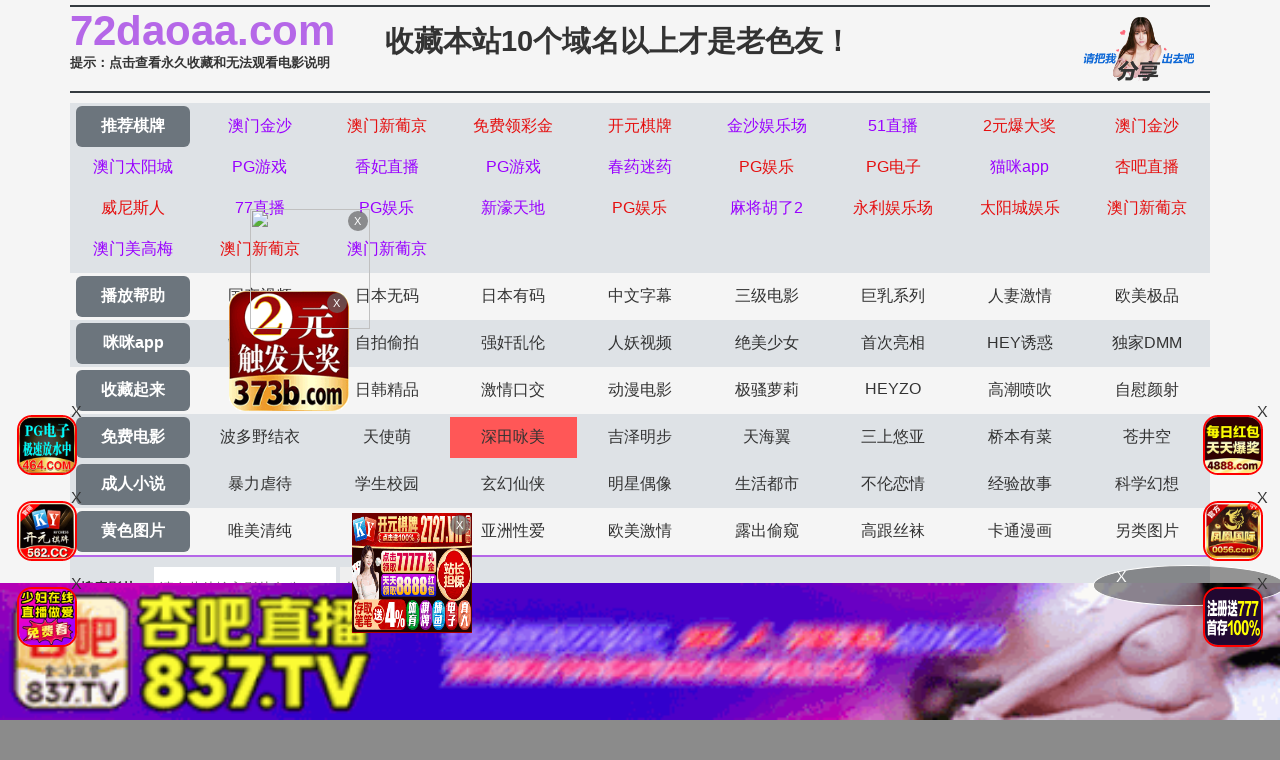

--- FILE ---
content_type: text/html
request_url: https://72daoaa.com/vodtypehtml/27.html
body_size: 5930
content:
<!DOCTYPE html>
<html>
<head>
<meta http-equiv="Content-Type" content="text/html; charset=utf-8" />
<script>document.title='深田咏美-第1页';</script>
<title>91国产视频-91中文字幕在线永久在线-91在线永久观看直播-91香蕉国产线观看免费永久-91在线国内在线播放地址-91国内精品永久免费在线-91最新在线国内在线播放-深田咏美-第1页</title>
<meta name="keywords" content="91国产视频-91中文字幕在线永久在线-91在线永久观看直播-91香蕉国产线观看免费永久-91在线国内在线播放地址-91国内精品永久免费在线-91最新在线国内在线播放-深田咏美-第1页" />
<meta name="description" content="91国产视频-91中文字幕在线永久在线-91在线永久观看直播-91香蕉国产线观看免费永久-91在线国内在线播放地址-91国内精品永久免费在线-91最新在线国内在线播放-深田咏美-第1页" />
<meta name="viewport" content="width=device-width,initial-scale=1,user-scalable=no,maximum-scale=1,minimum-scale=1,minimal-ui">
<link rel="stylesheet" href="//cdnjs.cloudflare.com/ajax/libs/twitter-bootstrap/4.3.1/css/bootstrap.min.css" />
<link rel="icon" type="image/x-icon" class="js-site-favicon" href="/favicon.ico">
<link rel="stylesheet" href="/template/assets1/css/css.min.css?v=_KnDqWHphg8r4ZKYp9kO-NSVtAF0-_Vaq5FxPICEiUg" />
<link rel="stylesheet" href="/template/assets1/css/style.css" />
<link rel="stylesheet" href="//cdnjs.cloudflare.com/ajax/libs/jquery-confirm/3.3.4/jquery-confirm.min.css">
<script src="/template/assets1/js/jquery-3.3.1.min.js"></script>
<script type="text/javascript" src="/template/assets1/js/ttjj.js"></script>
<link rel="stylesheet" href="/template/assets1/css/pagination.css"/>
<style>
.app_bottom_fixed{position:fixed;bottom:0;left:0;right:0;z-index:3;font-size:0;text-align:center;background:0 0}
.app_bottom_fixed img{width:100%;max-height:110px}
</style>  
</head>
<body>
    <div class="container pl-0 pr-0">
    <div class="topsite">
        <span>
            <strong class="newlink" id="sitename"><span id="logo"></span></strong>
      <div class="tips"><a href="/help/help.html" class="c_red" target="_blank">提示：点击查看永久收藏和无法观看电影说明</a></div>
        </span>
        <span class="center"><a href="/" target="_blank">收藏本站10个域名以上才是老色友！</a></span>
        <span class="share" onclick="configShare();"></span>
    </div>    
    <div id="menu">
      <ul class="color menub">
        </ul>
    	  <ul> 
            <li><a href="/help/index.html" class="now">播放帮助</a></li>
		  <li class='item '><a href='/vodtypehtml/25.html'>国产视频</a></li>  <li class='item '><a href='/vodtypehtml/20.html'>日本无码</a></li>  <li class='item '><a href='/vodtypehtml/9.html'>日本有码</a></li>  <li class='item '><a href='/vodtypehtml/2.html'>中文字幕</a></li>  <li class='item '><a href='/vodtypehtml/1.html'>三级电影</a></li>  <li class='item '><a href='/vodtypehtml/3.html'>巨乳系列</a></li>  <li class='item '><a href='/vodtypehtml/8.html'>人妻激情</a></li>  <li class='item '><a href='/vodtypehtml/18.html'>欧美极品</a></li>        </ul>
         <ul class="color">
            <li><a href="https://gaoak20.com" class="now">咪咪app</a></li>
		   <li class='item '><a href='/vodtypehtml/16.html'>制服诱惑</a></li>  <li class='item '><a href='/vodtypehtml/17.html'>自拍偷拍</a></li>  <li class='item '><a href='/vodtypehtml/14.html'>强奸乱伦</a></li>  <li class='item '><a href='/vodtypehtml/7.html'>人妖视频</a></li>  <li class='item '><a href='/vodtypehtml/13.html'>绝美少女</a></li>  <li class='item '><a href='/vodtypehtml/12.html'>首次亮相</a></li>  <li class='item '><a href='/vodtypehtml/5.html'>HEY诱惑</a></li>  <li class='item '><a href='/vodtypehtml/4.html'>独家DMM</a></li>        </ul>
        <ul>
		     <li><a href="https://42gaoaa.com" class="now">收藏起来</a></li>
		  <li class='item '><a href='/vodtypehtml/6.html'>网红主播</a></li>  <li class='item '><a href='/vodtypehtml/10.html'>日韩精品</a></li>  <li class='item '><a href='/vodtypehtml/11.html'>激情口交</a></li>  <li class='item '><a href='/vodtypehtml/15.html'>动漫电影</a></li>  <li class='item '><a href='/vodtypehtml/19.html'>极骚萝莉</a></li>  <li class='item '><a href='/vodtypehtml/21.html'>HEYZO</a></li>  <li class='item '><a href='/vodtypehtml/22.html'>高潮喷吹</a></li>  <li class='item '><a href='/vodtypehtml/23.html'>自慰颜射</a></li>        </ul>
        <ul class="color">
            <li><a href="/index.html" class="now">免费电影</a></li>
		   <li class='item '><a href='/vodtypehtml/24.html'>波多野结衣</a></li>  <li class='item '><a href='/vodtypehtml/26.html'>天使萌</a></li>  <li class='item active'><a href='/vodtypehtml/27.html'>深田咏美</a></li>  <li class='item '><a href='/vodtypehtml/47.html'>吉泽明步</a></li>  <li class='item '><a href='/vodtypehtml/46.html'>天海翼</a></li>  <li class='item '><a href='/vodtypehtml/45.html'>三上悠亚</a></li>  <li class='item '><a href='/vodtypehtml/48.html'>桥本有菜</a></li>  <li class='item '><a href='/vodtypehtml/49.html'>苍井空</a></li>        </ul>
       
       <ul class="color">
            <li><a href="/index.html" class="now">成人小说</a></li>
	 <li class='item '><a href='/arttypehtml/29.html'>暴力虐待</a></li> <li class='item '><a href='/arttypehtml/30.html'>学生校园</a></li> <li class='item '><a href='/arttypehtml/31.html'>玄幻仙侠</a></li> <li class='item '><a href='/arttypehtml/32.html'>明星偶像</a></li> <li class='item '><a href='/arttypehtml/33.html'>生活都市</a></li> <li class='item '><a href='/arttypehtml/34.html'>不伦恋情</a></li> <li class='item '><a href='/arttypehtml/35.html'>经验故事</a></li> <li class='item '><a href='/arttypehtml/36.html'>科学幻想</a></li>        </ul>
        <ul> 
            <li><a href="/index.html" class="now">黄色图片</a></li>
				  <li class='item '><a href='/arttypehtml/37.html'>唯美清纯</a></li> <li class='item '><a href='/arttypehtml/38.html'>网友自拍</a></li> <li class='item '><a href='/arttypehtml/39.html'>亚洲性爱</a></li> <li class='item '><a href='/arttypehtml/40.html'>欧美激情</a></li> <li class='item '><a href='/arttypehtml/41.html'>露出偷窥</a></li> <li class='item '><a href='/arttypehtml/42.html'>高跟丝袜</a></li> <li class='item '><a href='/arttypehtml/43.html'>卡通漫画</a></li> <li class='item '><a href='/arttypehtml/44.html'>另类图片</a></li>        </ul>
        <script src="/template/assets1/js/hend.js"></script>
    </div>
    	<div class="search">
     <form id="search" name="search" method="get" action="/search/-.html" onSubmit="return qrsearch();">
<strong>搜索影片：</strong>
                <input type="text" name="wd" class="search-input mac_wd" value="" placeholder="请在此处输入影片名称" />
                <input type="submit" id="searchbutton"  class="search-button mac_search" value="搜索影片" />
            </form>
</div>
    </div>
    <div class="container pl-0 pr-0">
        <div class="business"></div>
          <script src="/template/assets1/js/app.js"></script>
        <nav aria-label="breadcrumb">
    <ol class="breadcrumb mb-1">
  <li class="breadcrumb-item">您的位置</li>
        <li class="breadcrumb-item"><a href="/">首页</a></li>
        <li class="breadcrumb-item"><a href="/vodtypehtml/27.html">深田咏美</a></li>
    </ol>
</nav>
<div class="card mt-0">
    <div class="body videolist p-0">
    <div class="row clearfix">
      <script src="/template/assets1/js/fk.js"></script>
						 <div class="col-lg-3 col-md-4 col-sm-4 col-6 pl-1 pr-1">
                <div class="card mb-0">
                    <a href="/vodplayhtml/104475_1_1.html"  class="videoinfo">
                        <div class="image">
                             <img src="/static/images/loading.svg" data-original="https://fengmian.fhfhtutu.com/upload/vod/2023/11/3geokxdkpnh.jpg" alt="HND-645 文系女子がこっそり即ズボ誘惑囁き時短中出し 深田えいみ" class="zoomimg">
                        </div>
                        <div class="video-name">
                            <p class="text-muted mb-0 pb-0">HND-645 文系女子がこっそり即ズボ誘惑囁き時短中出し 深田えいみ</p>
                        </div>
                        <div class="img-tag">2025-02-26</div>
                    </a>
                </div>
            </div>
							 						 <div class="col-lg-3 col-md-4 col-sm-4 col-6 pl-1 pr-1">
                <div class="card mb-0">
                    <a href="/vodplayhtml/104486_1_1.html"  class="videoinfo">
                        <div class="image">
                             <img src="/static/images/loading.svg" data-original="https://fengmian.fhfhtutu.com/upload/vod/2023/12/gr4raobhlj4.jpg" alt="HND-656 彼女の妹に愛されすぎてこっそり子作り性活 深田えいみ" class="zoomimg">
                        </div>
                        <div class="video-name">
                            <p class="text-muted mb-0 pb-0">HND-656 彼女の妹に愛されすぎてこっそり子作り性活 深田えいみ</p>
                        </div>
                        <div class="img-tag">2025-02-26</div>
                    </a>
                </div>
            </div>
							 						 <div class="col-lg-3 col-md-4 col-sm-4 col-6 pl-1 pr-1">
                <div class="card mb-0">
                    <a href="/vodplayhtml/82062_1_1.html"  class="videoinfo">
                        <div class="image">
                             <img src="/static/images/loading.svg" data-original="https://fm.2025newpfh.top/20240714/ycdjtbP8/1.jpg" alt="ATID-384 幼馴染に男装がバレて、レイプの日々が始まった。 深田えいみ" class="zoomimg">
                        </div>
                        <div class="video-name">
                            <p class="text-muted mb-0 pb-0">ATID-384 幼馴染に男装がバレて、レイプの日々が始まった。 深田えいみ</p>
                        </div>
                        <div class="img-tag">2025-02-26</div>
                    </a>
                </div>
            </div>
							 						 <div class="col-lg-3 col-md-4 col-sm-4 col-6 pl-1 pr-1">
                <div class="card mb-0">
                    <a href="/vodplayhtml/46271_1_1.html"  class="videoinfo">
                        <div class="image">
                             <img src="/static/images/loading.svg" data-original="https://fm.2025newpfh.top/upload/vod/20240901-1/ec6b64bca25e612e01d8510bd6371b37.jpg" alt="MEYD-548 鍵を落とす人妻 深田えいみ" class="zoomimg">
                        </div>
                        <div class="video-name">
                            <p class="text-muted mb-0 pb-0">MEYD-548 鍵を落とす人妻 深田えいみ</p>
                        </div>
                        <div class="img-tag">2025-02-26</div>
                    </a>
                </div>
            </div>
							 						 <div class="col-lg-3 col-md-4 col-sm-4 col-6 pl-1 pr-1">
                <div class="card mb-0">
                    <a href="/vodplayhtml/46138_1_1.html"  class="videoinfo">
                        <div class="image">
                             <img src="/static/images/loading.svg" data-original="https://fm.2025newpfh.top/upload/vod/20240906-1/415adbe2126ac7485981eed74356bc07.jpg" alt="MIAA-171 催眠洗脳NTR 親友の彼女に催眠をかけてイチャラブ同棲ごっこをして孕ませまくった。 深田えいみ" class="zoomimg">
                        </div>
                        <div class="video-name">
                            <p class="text-muted mb-0 pb-0">MIAA-171 催眠洗脳NTR 親友の彼女に催眠をかけてイチャラブ同棲ごっこをして孕ませまくった。 深田えいみ</p>
                        </div>
                        <div class="img-tag">2025-02-26</div>
                    </a>
                </div>
            </div>
							 						 <div class="col-lg-3 col-md-4 col-sm-4 col-6 pl-1 pr-1">
                <div class="card mb-0">
                    <a href="/vodplayhtml/45379_1_1.html"  class="videoinfo">
                        <div class="image">
                             <img src="/static/images/loading.svg" data-original="https://fm.2025newpfh.top/upload/vod/20240917-1/79d4cc8bcccf8ca82d8063ee58ed79d0.jpg" alt="PRED-196 メスイキ体質にしてあげる 乳首もアナルもぜ～んぶ開発！！男潮吹きフルコース 深田えいみ" class="zoomimg">
                        </div>
                        <div class="video-name">
                            <p class="text-muted mb-0 pb-0">PRED-196 メスイキ体質にしてあげる 乳首もアナルもぜ～んぶ開発！！男潮吹きフルコース 深田えいみ</p>
                        </div>
                        <div class="img-tag">2025-02-26</div>
                    </a>
                </div>
            </div>
							 						 <div class="col-lg-3 col-md-4 col-sm-4 col-6 pl-1 pr-1">
                <div class="card mb-0">
                    <a href="/vodplayhtml/85869_1_1.html"  class="videoinfo">
                        <div class="image">
                             <img src="/static/images/loading.svg" data-original="https://d1.safemysql2888.top/papachangpian-img/5fb01ca8c1.jpg" alt="美人で照れ屋なボクの彼女がなんとも嬉しい宅コスレイヤーだった！？コスプレえいみのえちえちしちゃうぞ！！ 深田えいみ" class="zoomimg">
                        </div>
                        <div class="video-name">
                            <p class="text-muted mb-0 pb-0">美人で照れ屋なボクの彼女がなんとも嬉しい宅コスレイヤーだった！？コスプレえいみのえちえちしちゃうぞ！！ 深田えいみ</p>
                        </div>
                        <div class="img-tag">2025-02-26</div>
                    </a>
                </div>
            </div>
							 						 <div class="col-lg-3 col-md-4 col-sm-4 col-6 pl-1 pr-1">
                <div class="card mb-0">
                    <a href="/vodplayhtml/41400_1_1.html"  class="videoinfo">
                        <div class="image">
                             <img src="/static/images/loading.svg" data-original="https://d1.safemysql2888.top/upload/vod/20201230-1/1aaff3a4d9be61b20bff6a01da6689e0.jpg" alt="むっ~!つりスケベ文系女子のねっとり追い打ち中出しソープランド深田えいみ" class="zoomimg">
                        </div>
                        <div class="video-name">
                            <p class="text-muted mb-0 pb-0">むっ~!つりスケベ文系女子のねっとり追い打ち中出しソープランド深田えいみ</p>
                        </div>
                        <div class="img-tag">2025-02-26</div>
                    </a>
                </div>
            </div>
							 						 <div class="col-lg-3 col-md-4 col-sm-4 col-6 pl-1 pr-1">
                <div class="card mb-0">
                    <a href="/vodplayhtml/40082_1_1.html"  class="videoinfo">
                        <div class="image">
                             <img src="/static/images/loading.svg" data-original="https://d1.safemysql2888.top/upload/vod/20201230-1/00ac3b436baaacd3628a41d17a297043.jpg" alt="一!~面被憧憬的制服辣妹瞪眼一面…侵犯。深田咏美" class="zoomimg">
                        </div>
                        <div class="video-name">
                            <p class="text-muted mb-0 pb-0">一!~面被憧憬的制服辣妹瞪眼一面…侵犯。深田咏美</p>
                        </div>
                        <div class="img-tag">2025-02-26</div>
                    </a>
                </div>
            </div>
							 						 <div class="col-lg-3 col-md-4 col-sm-4 col-6 pl-1 pr-1">
                <div class="card mb-0">
                    <a href="/vodplayhtml/39910_1_1.html"  class="videoinfo">
                        <div class="image">
                             <img src="/static/images/loading.svg" data-original="https://d1.safemysql2888.top/upload/vod/20201230-1/02480fa792d4941c3da659588091f8a5.jpg" alt="CHIN!ASESSUB夫が四日间不在の间、生徒と梦中で中出ししまくった女教师深田えいみ" class="zoomimg">
                        </div>
                        <div class="video-name">
                            <p class="text-muted mb-0 pb-0">CHIN!ASESSUB夫が四日间不在の间、生徒と梦中で中出ししまくった女教师深田えいみ</p>
                        </div>
                        <div class="img-tag">2025-02-26</div>
                    </a>
                </div>
            </div>
							 						 <div class="col-lg-3 col-md-4 col-sm-4 col-6 pl-1 pr-1">
                <div class="card mb-0">
                    <a href="/vodplayhtml/39708_1_1.html"  class="videoinfo">
                        <div class="image">
                             <img src="/static/images/loading.svg" data-original="https://d1.safemysql2888.top/upload/vod/20201230-1/debdb452e5ae8d0cf30c33504a2a129a.jpg" alt="催●アプ^リで人気局アナを完堕ち洗脳凌●深田えいみ" class="zoomimg">
                        </div>
                        <div class="video-name">
                            <p class="text-muted mb-0 pb-0">催●アプ^リで人気局アナを完堕ち洗脳凌●深田えいみ</p>
                        </div>
                        <div class="img-tag">2025-02-26</div>
                    </a>
                </div>
            </div>
							 						 <div class="col-lg-3 col-md-4 col-sm-4 col-6 pl-1 pr-1">
                <div class="card mb-0">
                    <a href="/vodplayhtml/19588_1_1.html"  class="videoinfo">
                        <div class="image">
                             <img src="/static/images/loading.svg" data-original="https://d1.safemysql2888.top/upload/vod/20210315-1/5fcd7852f4699e71ec647244d51abc18.jpg" alt="妻の買うコンドームがワンサイズ大きい-。深田えいみ" class="zoomimg">
                        </div>
                        <div class="video-name">
                            <p class="text-muted mb-0 pb-0">妻の買うコンドームがワンサイズ大きい-。深田えいみ</p>
                        </div>
                        <div class="img-tag">2025-02-25</div>
                    </a>
                </div>
            </div>
							 						 <div class="col-lg-3 col-md-4 col-sm-4 col-6 pl-1 pr-1">
                <div class="card mb-0">
                    <a href="/vodplayhtml/867_1_1.html"  class="videoinfo">
                        <div class="image">
                             <img src="/static/images/loading.svg" data-original="https://d1.safemysql2888.top/upload/vod/20210923-1/7d875def5954577f7e87bb5bbf87c2e1.jpg" alt="深田えいみ GENEKI 総集編" class="zoomimg">
                        </div>
                        <div class="video-name">
                            <p class="text-muted mb-0 pb-0">深田えいみ GENEKI 総集編</p>
                        </div>
                        <div class="img-tag">2025-02-25</div>
                    </a>
                </div>
            </div>
							 						 <div class="col-lg-3 col-md-4 col-sm-4 col-6 pl-1 pr-1">
                <div class="card mb-0">
                    <a href="/vodplayhtml/71435_1_1.html"  class="videoinfo">
                        <div class="image">
                             <img src="/static/images/loading.svg" data-original="https://d1.safemysql2888.top/upload/vod/20210918-1/2d08cffabf975da13bae29fcc8ca083a.jpg" alt="嫌いな義父に夜●いされて… 深田えいみ" class="zoomimg">
                        </div>
                        <div class="video-name">
                            <p class="text-muted mb-0 pb-0">嫌いな義父に夜●いされて… 深田えいみ</p>
                        </div>
                        <div class="img-tag">2025-02-25</div>
                    </a>
                </div>
            </div>
							 						 <div class="col-lg-3 col-md-4 col-sm-4 col-6 pl-1 pr-1">
                <div class="card mb-0">
                    <a href="/vodplayhtml/8761_1_1.html"  class="videoinfo">
                        <div class="image">
                             <img src="/static/images/loading.svg" data-original="https://d1.safemysql2888.top/upload/vod/20210918-1/3f1c92e536b61fbb89a9108761c926aa.jpg" alt="記憶喪失で運ばれた見知らぬ女。婚約者だと騙して俺の玩具にした。 深田えいみ" class="zoomimg">
                        </div>
                        <div class="video-name">
                            <p class="text-muted mb-0 pb-0">記憶喪失で運ばれた見知らぬ女。婚約者だと騙して俺の玩具にした。 深田えいみ</p>
                        </div>
                        <div class="img-tag">2025-02-25</div>
                    </a>
                </div>
            </div>
							 						 <div class="col-lg-3 col-md-4 col-sm-4 col-6 pl-1 pr-1">
                <div class="card mb-0">
                    <a href="/vodplayhtml/77992_1_1.html"  class="videoinfo">
                        <div class="image">
                             <img src="/static/images/loading.svg" data-original="https://d1.safemysql2888.top/images/2022/07/26/kj23371.jpg" alt="深田えいみがガチ童貞くんのお宅に突撃！世界一エロい筆おろしテクニック濃厚初SEXドキュメント" class="zoomimg">
                        </div>
                        <div class="video-name">
                            <p class="text-muted mb-0 pb-0">深田えいみがガチ童貞くんのお宅に突撃！世界一エロい筆おろしテクニック濃厚初SEXドキュメント</p>
                        </div>
                        <div class="img-tag">2025-02-25</div>
                    </a>
                </div>
            </div>
							 						 <div class="col-lg-3 col-md-4 col-sm-4 col-6 pl-1 pr-1">
                <div class="card mb-0">
                    <a href="/vodplayhtml/87820_1_1.html"  class="videoinfo">
                        <div class="image">
                             <img src="/static/images/loading.svg" data-original="https://d1.safemysql2888.top/images/2023/08/11/siwa3419.jpg" alt="文系お姉さんにごめんなさい射精！中出しをするために何度も何度も謝り続けた僕。 深田えいみ" class="zoomimg">
                        </div>
                        <div class="video-name">
                            <p class="text-muted mb-0 pb-0">文系お姉さんにごめんなさい射精！中出しをするために何度も何度も謝り続けた僕。 深田えいみ</p>
                        </div>
                        <div class="img-tag">2025-02-25</div>
                    </a>
                </div>
            </div>
							 						 <div class="col-lg-3 col-md-4 col-sm-4 col-6 pl-1 pr-1">
                <div class="card mb-0">
                    <a href="/vodplayhtml/81147_1_1.html"  class="videoinfo">
                        <div class="image">
                             <img src="/static/images/loading.svg" data-original="https://d1.safemysql2888.top/images/2023/09/30/zwzm1738.jpg" alt="催●アプリで人気局アナを完堕ち洗脳凌● 深田えいみ" class="zoomimg">
                        </div>
                        <div class="video-name">
                            <p class="text-muted mb-0 pb-0">催●アプリで人気局アナを完堕ち洗脳凌● 深田えいみ</p>
                        </div>
                        <div class="img-tag">2025-02-25</div>
                    </a>
                </div>
            </div>
							 						 <div class="col-lg-3 col-md-4 col-sm-4 col-6 pl-1 pr-1">
                <div class="card mb-0">
                    <a href="/vodplayhtml/98035_1_1.html"  class="videoinfo">
                        <div class="image">
                             <img src="/static/images/loading.svg" data-original="https://d1.safemysql2888.top/images/2023/10/21/zwzm2023.jpg" alt="はじめて彼女ができたので幼なじみとSEXや中出しの練習をする事にした 深田えいみ" class="zoomimg">
                        </div>
                        <div class="video-name">
                            <p class="text-muted mb-0 pb-0">はじめて彼女ができたので幼なじみとSEXや中出しの練習をする事にした 深田えいみ</p>
                        </div>
                        <div class="img-tag">2025-02-25</div>
                    </a>
                </div>
            </div>
							 						 <div class="col-lg-3 col-md-4 col-sm-4 col-6 pl-1 pr-1">
                <div class="card mb-0">
                    <a href="/vodplayhtml/99025_1_1.html"  class="videoinfo">
                        <div class="image">
                             <img src="/static/images/loading.svg" data-original="https://d1.safemysql2888.top/images/2024/03/21/zwzm1104.jpg" alt="囮捜査官エイミ ―ヤリサー潜入中出し編― 深田えいみ" class="zoomimg">
                        </div>
                        <div class="video-name">
                            <p class="text-muted mb-0 pb-0">囮捜査官エイミ ―ヤリサー潜入中出し編― 深田えいみ</p>
                        </div>
                        <div class="img-tag">2025-02-25</div>
                    </a>
                </div>
            </div>
							 						 <div class="col-lg-3 col-md-4 col-sm-4 col-6 pl-1 pr-1">
                <div class="card mb-0">
                    <a href="/vodplayhtml/105699_1_1.html"  class="videoinfo">
                        <div class="image">
                             <img src="/static/images/loading.svg" data-original="http://la.lashayu.com/upload/vod/20190514-1/825d01a1164d9568473bfda7a0560a7c.jpg" alt="彼女交換～同級生カップル中出しイカセ合い学園性活～ 深田えいみ 黒崎みか" class="zoomimg">
                        </div>
                        <div class="video-name">
                            <p class="text-muted mb-0 pb-0">彼女交換～同級生カップル中出しイカセ合い学園性活～ 深田えいみ 黒崎みか</p>
                        </div>
                        <div class="img-tag">2025-02-24</div>
                    </a>
                </div>
            </div>
							 						 <div class="col-lg-3 col-md-4 col-sm-4 col-6 pl-1 pr-1">
                <div class="card mb-0">
                    <a href="/vodplayhtml/99926_1_1.html"  class="videoinfo">
                        <div class="image">
                             <img src="/static/images/loading.svg" data-original="http://la.lashayu.com/upload/vod/20190514-1/84f862afdea29f7336ae0c7109b43cc1.jpg" alt="誘惑◆歯科クリニック 深田えいみ" class="zoomimg">
                        </div>
                        <div class="video-name">
                            <p class="text-muted mb-0 pb-0">誘惑◆歯科クリニック 深田えいみ</p>
                        </div>
                        <div class="img-tag">2025-02-24</div>
                    </a>
                </div>
            </div>
							 						 <div class="col-lg-3 col-md-4 col-sm-4 col-6 pl-1 pr-1">
                <div class="card mb-0">
                    <a href="/vodplayhtml/105560_1_1.html"  class="videoinfo">
                        <div class="image">
                             <img src="/static/images/loading.svg" data-original="http://la.lashayu.com/upload/vod/20190517-1/5ce883d2bfaf3802bcb17f5017219096.jpg" alt="WANZ-850 深田えいみの凄テクを我慢できれば生★中出しSEX！" class="zoomimg">
                        </div>
                        <div class="video-name">
                            <p class="text-muted mb-0 pb-0">WANZ-850 深田えいみの凄テクを我慢できれば生★中出しSEX！</p>
                        </div>
                        <div class="img-tag">2025-02-24</div>
                    </a>
                </div>
            </div>
							 						 <div class="col-lg-3 col-md-4 col-sm-4 col-6 pl-1 pr-1">
                <div class="card mb-0">
                    <a href="/vodplayhtml/105408_1_1.html"  class="videoinfo">
                        <div class="image">
                             <img src="/static/images/loading.svg" data-original="http://la.lashayu.com/upload/vod/20190517-1/6821b05d4b69bcddee8a59fed8aa2e7d.jpg" alt="PRED-144 追撃フェラの達人が禁欲1ヶ月「20人全員、精子は絶対おクチと膣内にくださいね？」 深田えいみ" class="zoomimg">
                        </div>
                        <div class="video-name">
                            <p class="text-muted mb-0 pb-0">PRED-144 追撃フェラの達人が禁欲1ヶ月「20人全員、精子は絶対おクチと膣内にくださいね？」 深田えいみ</p>
                        </div>
                        <div class="img-tag">2025-02-24</div>
                    </a>
                </div>
            </div>
							 						 <div class="col-lg-3 col-md-4 col-sm-4 col-6 pl-1 pr-1">
                <div class="card mb-0">
                    <a href="/vodplayhtml/105411_1_1.html"  class="videoinfo">
                        <div class="image">
                             <img src="/static/images/loading.svg" data-original="http://la.lashayu.com/upload/vod/20190517-1/11ed1b88b9ff16e91c894923289b3e33.jpg" alt="PRTD-024 囮捜査官エイミ ―ヤリサー潜入中出し編― 深田えいみ" class="zoomimg">
                        </div>
                        <div class="video-name">
                            <p class="text-muted mb-0 pb-0">PRTD-024 囮捜査官エイミ ―ヤリサー潜入中出し編― 深田えいみ</p>
                        </div>
                        <div class="img-tag">2025-02-24</div>
                    </a>
                </div>
            </div>
							 						 <div class="col-lg-3 col-md-4 col-sm-4 col-6 pl-1 pr-1">
                <div class="card mb-0">
                    <a href="/vodplayhtml/105273_1_1.html"  class="videoinfo">
                        <div class="image">
                             <img src="/static/images/loading.svg" data-original="http://la.lashayu.com/upload/vod/20190517-1/d6002f4d1604fa546d11297d63fb6977.jpg" alt="KANE-010 拘束男をひたすらヌキまくる逆レ●プ痴女 強制射精スペシャル 深田えいみ" class="zoomimg">
                        </div>
                        <div class="video-name">
                            <p class="text-muted mb-0 pb-0">KANE-010 拘束男をひたすらヌキまくる逆レ●プ痴女 強制射精スペシャル 深田えいみ</p>
                        </div>
                        <div class="img-tag">2025-02-24</div>
                    </a>
                </div>
            </div>
							     </div>
</div>
</div>
	 <div class="box-page">
  <div class="pagination"><a href="/vodtypehtml/27.html">首页</a><a href="/vodtypehtml/27.html">上一页</a>
<select class="changePageOptions" name=select onchange="self.location.href=this.options[this.selectedIndex].value">
	    	    
	    <option value='/vodtypehtml/27.html'selected>第 1 页</option>
		    
	    <option value='/vodtypehtml/27_2.html'>第 2 页</option>
		    
	    <option value='/vodtypehtml/27_3.html'>第 3 页</option>
		    
	    <option value='/vodtypehtml/27_4.html'>第 4 页</option>
		    
	    <option value='/vodtypehtml/27_5.html'>第 5 页</option>
		    </select>
           <strong class="hidden-xs" href="1">1</strong>&nbsp;
          <a class="hidden-xs" href="/vodtypehtml/27_2.html">2</a>
      <a class="hidden-xs" href="/vodtypehtml/27_3.html">3</a>
      <a class="hidden-xs" href="/vodtypehtml/27_4.html">4</a>
      <a class="hidden-xs" href="/vodtypehtml/27_5.html">5</a>
      <a href="/vodtypehtml/27_2.html">下一页</a><a href="/vodtypehtml/27_5.html">尾页</a></div></div>
  
    </div>  
<footer class="bg-dark">
            <div class="text-center py-3 text-white">
             <div class="footer-nav"> <a href="/help/help.html" style="color: #e1dc11;"><span class="">提示：点击查看永久收藏和无法观看电影说明</span></a> &nbsp;|&nbsp;<a href="https://t.me/diqiuav" style="color: #e0615b;">广告合作TG:@diqiuav</a></div>	
                  © 2020 Copyright
     站點申明:我們立足於美利堅合眾國,對全球華人服務,受北美法律保護.版權所有,未經授權禁止復制或建立鏡像!
            </div>
 <div class="text-center py-3 text-white">
 <p><b style=" font: Arial, Helvetica, sans-serif"><font color="#CC0000">警告：未满18岁或被误导来到这里，请立即离开！</font></b></p><br/>
            </div>
        </footer>
<script src="//cdnjs.cloudflare.com/ajax/libs/twitter-bootstrap/4.3.1/js/bootstrap.min.js"></script>
<script src="//cdnjs.cloudflare.com/ajax/libs/jquery-confirm/3.3.4/jquery-confirm.min.js"></script>
<script type="text/javascript" src="/template/assets1/js/vue.js?v=JsbIugzISeiN-N1TEcHDjHl-LQpdChziow2EZ7_5kwM"></script>
<script type="text/javascript" language="javascript" src="/template/assets1/help/logo.js"></script>
<script src="/template/assets1/js/jquery.lazyload.min.js"></script>
<script>
$(function(){
  $('img').lazyload({
    effect:'fadeIn'
 
  });
});
</script>
<script type="text/javascript">piaofu();</script>
<script defer src="https://static.cloudflareinsights.com/beacon.min.js/vcd15cbe7772f49c399c6a5babf22c1241717689176015" integrity="sha512-ZpsOmlRQV6y907TI0dKBHq9Md29nnaEIPlkf84rnaERnq6zvWvPUqr2ft8M1aS28oN72PdrCzSjY4U6VaAw1EQ==" data-cf-beacon='{"version":"2024.11.0","token":"555672fc1e9a4e11bdb430e6f53e5121","r":1,"server_timing":{"name":{"cfCacheStatus":true,"cfEdge":true,"cfExtPri":true,"cfL4":true,"cfOrigin":true,"cfSpeedBrain":true},"location_startswith":null}}' crossorigin="anonymous"></script>
</body>
</html>

--- FILE ---
content_type: application/javascript
request_url: https://72daoaa.com/template/assets1/js/fk.js
body_size: 4043
content:

document.writeln("	<div class=\'col-lg-3 col-md-4 col-sm-4 col-6 pl-1 pr-1\'>");
document.writeln("                <div class=\'card mb-0\'>");
document.writeln("                    <a href=\'https://wwww.849tt118.vip\'  class=\'videoinfo\'>");
document.writeln("                        <div class=\'image\'>");
document.writeln("                        <img src=\'https://img.alicdn.com/imgextra/i2/2214372436756/O1CN01u80LOX1zmIvmoRo9A_!!2214372436756-1-taojianghu_pic_upload.gif\' data-original=\'https://rr555gg999.com/cff50c3024c648bc8af8d0b65dcafb0d.gif\' alt=\'\' >");
document.writeln("                        </div>");
document.writeln("                        <div class=\'video-name\'>");
document.writeln("                            <p class=\'text-muted mb-0 pb-0\'>澳门金沙  美女真人 爆老虎机  性吧麻豆   滚球直播  彩票快三   站欧洲杯  注册送888    百万秒提</p>");
document.writeln("                        </div>");
document.writeln("                    </a>");
document.writeln("                   ");
document.writeln("                </div>");
document.writeln("            </div>"); //第一

document.writeln("	<div class=\'col-lg-3 col-md-4 col-sm-4 col-6 pl-1 pr-1\'>");
document.writeln("                <div class=\'card mb-0\'>");
document.writeln("                    <a href=\'https://plus.rgpwsspwjh.cc\'  class=\'videoinfo\'>");
document.writeln("                        <div class=\'image\'>");
document.writeln("                        <img src=\'https://img.alicdn.com/imgextra/i2/2214372436756/O1CN0136cxTk1zmIvlUiOMP_!!2214372436756-1-taojianghu_pic_upload.gif\' data-original=\'https://bb666rr777.com/41d3542ddf8441328dc280f5c96461ab.gif\' alt=\'\' >");
document.writeln("                        </div>");
document.writeln("                        <div class=\'video-name\'>");
document.writeln("                            <p class=\'text-muted mb-0 pb-0\'>澳门新葡京  美女真人 爆老虎机  性吧麻豆   滚球直播  彩票快三   站欧洲杯  注册送888    百万秒提</p>");
document.writeln("                        </div>");
document.writeln("                    </a>");
document.writeln("                   ");
document.writeln("                </div>");
document.writeln("            </div>"); //第一


// document.writeln("	<div class=\'col-lg-3 col-md-4 col-sm-4 col-6 pl-1 pr-1\'>");
// document.writeln("                <div class=\'card mb-0\'>");
// document.writeln("                    <a href=\'https://jsttx1077.arxwizww.me:52000/6e04.html\'  class=\'videoinfo\'>");
// document.writeln("                        <div class=\'image\'>");
// document.writeln("                        <img src=\'https://img.alicdn.com/imgextra/i3/2214372436756/O1CN01lY4STR1zmIvmUHPv5_!!2214372436756-1-taojianghu_pic_upload.gif\' data-original=\'https://d1yw1n0ddlrqxj.cloudfront.net/jinshaxintu/300X300.gif\' alt=\'\' >");
// document.writeln("                        </div>");
// document.writeln("                        <div class=\'video-name\'>");
// document.writeln("                            <p class=\'text-muted mb-0 pb-0\'>金沙直播,在线少妇🔥学生裸体直播！🔥</p>");
// document.writeln("                        </div>");
// document.writeln("                    </a>");
// document.writeln("                   ");
// document.writeln("                </div>");
// document.writeln("            </div>");//第二


document.writeln("	<div class=\'col-lg-3 col-md-4 col-sm-4 col-6 pl-1 pr-1\'>");
document.writeln("                <div class=\'card mb-0\'>");
document.writeln("                    <a href=\'https://psuu.rhnxmbt.cc\'  class=\'videoinfo\'>");
document.writeln("                        <div class=\'image\'>");
document.writeln("                        <img src=\'https://img.alicdn.com/imgextra/i2/2214372436756/O1CN01U1BSBw1zmIw6pUDc1_!!2214372436756-1-taojianghu_pic_upload.gif\' data-original=\'https://qq999uu666.com/9f7f89f4577b4f4995160b1ab2448da5.gif\' alt=\'\' >");
document.writeln("                        </div>");
document.writeln("                        <div class=\'video-name\'>");
document.writeln("                            <p class=\'text-muted mb-0 pb-0\'>全球顶尖博彩NO.1福利送送送</p>");
document.writeln("                        </div>");
document.writeln("                    </a>");
document.writeln("                   ");
document.writeln("                </div>");
document.writeln("            </div>");//第四

document.writeln("	<div class=\'col-lg-3 col-md-4 col-sm-4 col-6 pl-1 pr-1\'>");
document.writeln("                <div class=\'card mb-0\'>");
document.writeln("                    <a href=\'https://webwg137.malaysiawest.cloudapp.azure.com:8787/?cid=199693\'  class=\'videoinfo\'>");
document.writeln("                        <div class=\'image\'>");
document.writeln("                        <img src=\'https://img.alicdn.com/imgextra/i1/2214372436756/O1CN01SoPbPD1zmIvlsQuGi_!!2214372436756-1-taojianghu_pic_upload.gif\' data-original=\'https://img.jmyqsl.com/3a457a6ba1965e3b1095664ec6f7cc38.gif\' alt=\'\' >");
document.writeln("                        </div>");
document.writeln("                        <div class=\'video-name\'>");
document.writeln("                            <p class=\'text-muted mb-0 pb-0\'>开元棋牌，注册送18888元！每日红包!天天爆奖！</p>");
document.writeln("                        </div>");
document.writeln("                    </a>");
document.writeln("                   ");
document.writeln("                </div>");
document.writeln("            </div>");//第5

// document.writeln("	<div class=\'col-lg-3 col-md-4 col-sm-4 col-6 pl-1 pr-1\'>");
// document.writeln("                <div class=\'card mb-0\'>");
// document.writeln("                    <a href=\'https://nwjql.172-7-xz-l5lnoe96chm.cc/?cid=2118244\'  class=\'videoinfo\'>");
// document.writeln("                        <div class=\'image\'>");
// document.writeln("                        <img src=\'https://img.alicdn.com/imgextra/i2/2214372436756/O1CN01Fgr0Ae1zmIvng161P_!!2214372436756-1-taojianghu_pic_upload.gif\' data-original=\'https://www.jprnzn-331139.cc/1727xpj/1727xpj300u300.gif\' alt=\'\' >");
// document.writeln("                        </div>");
// document.writeln("                        <div class=\'video-name\'>");
// document.writeln("                            <p class=\'text-muted mb-0 pb-0\'>澳门在线博彩No.1 电子极速放水中，1元爆发大奖!!</p>");
// document.writeln("                        </div>");
// document.writeln("                    </a>");
// document.writeln("                   ");
// document.writeln("                </div>");
// document.writeln("            </div>");//第三


document.writeln("	<div class=\'col-lg-3 col-md-4 col-sm-4 col-6 pl-1 pr-1\'>");
document.writeln("                <div class=\'card mb-0\'>");
document.writeln("                    <a href=\'https://153.43.10.72:5001/?cid=7830610\'  class=\'videoinfo\'>");
document.writeln("                        <div class=\'image\'>");
document.writeln("                        <img src=\'https://img.alicdn.com/imgextra/i2/2214372436756/O1CN01rOVHJX1zmIw756LYk_!!2214372436756-1-taojianghu_pic_upload.gif\' data-original=\'https://074tu.eoytgem.top/img/300x300.gif\' alt=\'\' >");
document.writeln("                        </div>");
document.writeln("                        <div class=\'video-name\'>");
document.writeln("                            <p class=\'text-muted mb-0 pb-0\'>金沙娱乐场，🔥注册送777元红包，🔥天天福利送不停！</p>");
document.writeln("                        </div>");
document.writeln("                    </a>");
document.writeln("                   ");
document.writeln("                </div>");
document.writeln("            </div>");//第5

document.writeln("	<div class=\'col-lg-3 col-md-4 col-sm-4 col-6 pl-1 pr-1\'>");
document.writeln("                <div class=\'card mb-0\'>");
document.writeln("                    <a href=\'https://wdssf576.vph6pc3.vip:52000/aa4d.html\'  class=\'videoinfo\'>");
document.writeln("                        <div class=\'image\'>");
document.writeln("                        <img src=\'https://bucket-api.fengimg.com/feng-bbs-att/2025/12/18/205233nk4ie62fhn5vshh5.gif\' data-original=\'https://d1yw1n0ddlrqxj.cloudfront.net/51/300X300.gif\' alt=\'\' >");
document.writeln("                        </div>");
document.writeln("                        <div class=\'video-name\'>");
document.writeln("                            <p class=\'text-muted mb-0 pb-0\'>官方推荐【51直播】🔥美女在线自慰🔥清纯萝莉🔥淫荡人妻</p>");
document.writeln("                        </div>");
document.writeln("                    </a>");
document.writeln("                   ");
document.writeln("                </div>");
document.writeln("            </div>");//第六

document.writeln("	<div class=\'col-lg-3 col-md-4 col-sm-4 col-6 pl-1 pr-1\'>");
document.writeln("                <div class=\'card mb-0\'>");
document.writeln("                    <a href=\'https://xn--vcsu5ij9cw9r.xn--6-cu9az5pind1c.hangruicm.com/7qyz7\'  class=\'videoinfo\'>");
document.writeln("                        <div class=\'image\'>");
document.writeln("                        <img src=\'https://img.alicdn.com/imgextra/i4/O1CN01D4oIlp1F0hOz5MdUw_!!6000000000425-1-cib.gif\' data-original=\'https://img.shsrdzs.com:7988/images/c2f4af6a-e882-4c6e-be4f-bf22641894d6\' alt=\'\' >");
document.writeln("                        </div>");
document.writeln("                        <div class=\'video-name\'>");
document.writeln("                            <p class=\'text-muted mb-0 pb-0\'>凤凰国际 - 官方直营，大额无忧，注册送888元</p>");
document.writeln("                        </div>");
document.writeln("                    </a>");
document.writeln("                   ");
document.writeln("                </div>");
document.writeln("            </div>");//第七

document.writeln("	<div class=\'col-lg-3 col-md-4 col-sm-4 col-6 pl-1 pr-1\'>");
document.writeln("                <div class=\'card mb-0\'>");
document.writeln("                    <a href=\'https://gyyd.afug8.com:8888\'  class=\'videoinfo\'>");
document.writeln("                        <div class=\'image\'>");
document.writeln("                        <img src=\'https://img.alicdn.com/imgextra/i1/2214372436756/O1CN01Jd1OmS1zmIvn6GmOw_!!2214372436756-1-taojianghu_pic_upload.gif\' data-original=\'https://tuchang2.trafficmanager.net/img/2yyb_300x300.gif\' alt=\'\' >");
document.writeln("                        </div>");
document.writeln("                        <div class=\'video-name\'>");
document.writeln("                            <p class=\'text-muted mb-0 pb-0\'>澳门太阳城 官方在线投注 首存送100%礼金</p>");
document.writeln("                        </div>");
document.writeln("                    </a>");
document.writeln("                   ");
document.writeln("                </div>");
document.writeln("            </div>");//第八


document.writeln("	<div class=\'col-lg-3 col-md-4 col-sm-4 col-6 pl-1 pr-1\'>");
document.writeln("                <div class=\'card mb-0\'>");
document.writeln("                    <a href=\'https://282lj0119.hbdqvqd.cn/?cid=6164730\'  class=\'videoinfo\'>");
document.writeln("                        <div class=\'image\'>");
document.writeln("                        <img src=\'https://img.alicdn.com/imgextra/i4/4183327079/O1CN018A3bNV22AErR4EyLa_!!4183327079.gif\' data-original=\'https://img.alicdn.com/imgextra/i4/4183327079/O1CN018A3bNV22AErR4EyLa_!!4183327079.gif\' alt=\'\' >");
document.writeln("                        </div>");
document.writeln("                        <div class=\'video-name\'>");
document.writeln("                            <p class=\'text-muted mb-0 pb-0\'>🔥澳门新葡京-站长推选   2元爆大奖  PG放水中🔥！</p>");
document.writeln("                        </div>");
document.writeln("                    </a>");
document.writeln("                   ");
document.writeln("                </div>");
document.writeln("            </div>");//第九


document.writeln("	<div class=\'col-lg-3 col-md-4 col-sm-4 col-6 pl-1 pr-1\'>");
document.writeln("                <div class=\'card mb-0\'>");
document.writeln("                    <a href=\'https://nnvv2620118159.jgysbl.com/?cid=1552023\'  class=\'videoinfo\'>");
document.writeln("                        <div class=\'image\'>");
document.writeln("                        <img src=\'https://img.alicdn.com/imgextra/i1/4183327079/O1CN015KvyfF22AEriuhUE2_!!4183327079.gif \' data-original=\'https://img.alicdn.com/imgextra/i1/4183327079/O1CN015KvyfF22AEriuhUE2_!!4183327079.gif \' alt=\'\' >");
document.writeln("                        </div>");
document.writeln("                        <div class=\'video-name\'>");
document.writeln("                            <p class=\'text-muted mb-0 pb-0\'>🔥澳门金沙，注册送888元首存100%！</p>");
document.writeln("                        </div>");
document.writeln("                    </a>");
document.writeln("                   ");
document.writeln("                </div>");
document.writeln("            </div>");//第九

document.writeln("	<div class=\'col-lg-3 col-md-4 col-sm-4 col-6 pl-1 pr-1\'>");
document.writeln("                <div class=\'card mb-0\'>");
document.writeln("                    <a href=\'https://gr779.xg16.cn:52000/a8ab.html\'  class=\'videoinfo\'>");
document.writeln("                        <div class=\'image\'>");
document.writeln("                        <img src=\'https://img.alicdn.com/imgextra/i2/2214372436756/O1CN01b4DFEw1zmIvmUrwQx_!!2214372436756-1-taojianghu_pic_upload.gif\' data-original=\'https://d1yw1n0ddlrqxj.cloudfront.net/xiangfei/300X300.gif\' alt=\'\' >");
document.writeln("                        </div>");
document.writeln("                        <div class=\'video-name\'>");
document.writeln("                            <p class=\'text-muted mb-0 pb-0\'>香妃直播,学生少妇在线裸体！想操她就进来！</p>");
document.writeln("                        </div>");
document.writeln("                    </a>");
document.writeln("                   ");
document.writeln("                </div>");
document.writeln("            </div>");//第十


document.writeln("	<div class=\'col-lg-3 col-md-4 col-sm-4 col-6 pl-1 pr-1\'>");
document.writeln("                <div class=\'card mb-0\'>");
document.writeln("                    <a href=\'https://pd1d278.7pu5wltp.com:51338/63ce.html\'  class=\'videoinfo\'>");
document.writeln("                        <div class=\'image\'>");
document.writeln("                        <img src=\'https://img.alicdn.com/imgextra/i4/2214372436756/O1CN01vLlTKa1zmIvmp8Ahr_!!2214372436756-1-taojianghu_pic_upload.gif\' data-original=\'https://d1yw1n0ddlrqxj.cloudfront.net/pg2/300x300.gif\' alt=\'\' >");
document.writeln("                        </div>");
document.writeln("                        <div class=\'video-name\'>");
document.writeln("                            <p class=\'text-muted mb-0 pb-0\'>PG娱乐-彩票-体育博彩-百万豪礼！</p>");
document.writeln("                        </div>");
document.writeln("                    </a>");
document.writeln("                   ");
document.writeln("                </div>");
document.writeln("            </div>");//第11

document.writeln("	<div class=\'col-lg-3 col-md-4 col-sm-4 col-6 pl-1 pr-1\'>");
document.writeln("                <div class=\'card mb-0\'>");
document.writeln("                    <a href=\'https://xdrt475.2lvaehc.vip:51777/40d8.html\'  class=\'videoinfo\'>");
document.writeln("                        <div class=\'image\'>");
document.writeln("                        <img src=\'https://img.alicdn.com/imgextra/i4/2214372436756/O1CN01cJZi941zmIvtYbA7v_!!2214372436756-1-taojianghu_pic_upload.gif\' data-original=\'https://d12h904ujoahzy.cloudfront.net/xingba/300X300.gif\' alt=\'\' >");
document.writeln("                        </div>");
document.writeln("                        <div class=\'video-name\'>");
document.writeln("                            <p class=\'text-muted mb-0 pb-0\'>杏吧直播 大额无忧  提款秒到 户外裸播 直播做爱  女星黑料  百万大奖</p>");
document.writeln("                        </div>");
document.writeln("                    </a>");
document.writeln("                   ");
document.writeln("                </div>");
document.writeln("            </div>");//12




document.writeln("	<div class=\'col-lg-3 col-md-4 col-sm-4 col-6 pl-1 pr-1\'>");
document.writeln("                <div class=\'card mb-0\'>");
document.writeln("                    <a href=\'https://ffyd.59df8.com:8888\'  class=\'videoinfo\'>");
document.writeln("                        <div class=\'image\'>");
document.writeln("                        <img src=\'https://img.alicdn.com/imgextra/i1/2214372436756/O1CN01s0RgoM1zmIvloFhpR_!!2214372436756-1-taojianghu_pic_upload.gif\' data-original=\'https://tuchang2.trafficmanager.net/img/012hg_300x300.gif\' alt=\'\' >");
document.writeln("                        </div>");
document.writeln("                        <div class=\'video-name\'>");
document.writeln("                            <p class=\'text-muted mb-0 pb-0\'>🔥PG游戏🔥亚洲最大娱乐城 - 双重返水5%，注册送大礼包1888元，大奖爆不停！！</p>");
document.writeln("                        </div>");
document.writeln("                    </a>");
document.writeln("                   ");
document.writeln("                </div>");
document.writeln("            </div>");


document.writeln("	<div class=\'col-lg-3 col-md-4 col-sm-4 col-6 pl-1 pr-1\'>");
document.writeln("                <div class=\'card mb-0\'>");
document.writeln("                    <a href=\'/baidu/index.html\'  class=\'videoinfo\'>");
document.writeln("                        <div class=\'image\'>");
document.writeln("                        <img src=\'https://img.alicdn.com/imgextra/i2/2214372436756/O1CN01gtRjW71zmIvnjAnMV_!!2214372436756-1-taojianghu_pic_upload.gif\' data-original=\'https://p.sda1.dev/21/9fb302f2160562caa622bbd69eec8b89/300X300.gif\' alt=\'\' >");
document.writeln("                        </div>");
document.writeln("                        <div class=\'video-name\'>");
document.writeln("                            <p class=\'text-muted mb-0 pb-0\'>❤️想干她/💋操她吗？那就让她秒变💋荡妇！❤️</p>");
document.writeln("                        </div>");
document.writeln("                    </a>");
document.writeln("                   ");
document.writeln("                </div>");
document.writeln("            </div>");//13


document.writeln("	<div class=\'col-lg-3 col-md-4 col-sm-4 col-6 pl-1 pr-1\'>");
document.writeln("                <div class=\'card mb-0\'>");
document.writeln("                    <a href=\'https://gyyd.uxnwy.com:8888\'  class=\'videoinfo\'>");
document.writeln("                        <div class=\'image\'>");
document.writeln("                        <img src=\'https://img.alicdn.com/imgextra/i2/2214372436756/O1CN01tCEDeK1zmIvmHe9Cg_!!2214372436756-1-taojianghu_pic_upload.gif\' data-original=\'https://tuchang2.trafficmanager.net/img/51PG_300x300.gif\' alt=\'\' >");
document.writeln("                        </div>");
document.writeln("                        <div class=\'video-name\'>");
document.writeln("                            <p class=\'text-muted mb-0 pb-0\'>PG电子 - 官方直营 - 注册送888元，双重返水5.5%</p>");
document.writeln("                        </div>");
document.writeln("                    </a>");
document.writeln("                   ");
document.writeln("                </div>");
document.writeln("            </div>");//14

document.writeln("	<div class=\'col-lg-3 col-md-4 col-sm-4 col-6 pl-1 pr-1\'>");
document.writeln("                <div class=\'card mb-0\'>");
document.writeln("                    <a href=\'https://qqns461.jvya8ka.com:51666/1712.html\'  class=\'videoinfo\'>");
document.writeln("                        <div class=\'image\'>");
document.writeln("                        <img src=\'https://img.alicdn.com/imgextra/i2/2214372436756/O1CN015yjonc1zmIvmtHHov_!!2214372436756-1-taojianghu_pic_upload.gif\' data-original=\'https://djqv8ngllpa78.cloudfront.net/77/300X300.gif\' alt=\'\' >");
document.writeln("                        </div>");
document.writeln("                        <div class=\'video-name\'>");
document.writeln("                            <p class=\'text-muted mb-0 pb-0\'>77直播，少妇学生在线等你！裸体直播！</p>");
document.writeln("                        </div>");
document.writeln("                    </a>");
document.writeln("                   ");
document.writeln("                </div>");
document.writeln("            </div>");

document.writeln("	<div class=\'col-lg-3 col-md-4 col-sm-4 col-6 pl-1 pr-1\'>");
document.writeln("                <div class=\'card mb-0\'>");
document.writeln("                    <a href=\'https://wsns1688.glwref6l.me:51666/4b39.html\'  class=\'videoinfo\'>");
document.writeln("                        <div class=\'image\'>");
document.writeln("                        <img src=\'https://img.alicdn.com/imgextra/i2/2214372436756/O1CN01MATQcP1zmIvmAxwIk_!!2214372436756-1-taojianghu_pic_upload.gif\' data-original=\'https://d1yw1n0ddlrqxj.cloudfront.net/wnsr/300x300.gif\' alt=\'\' >");
document.writeln("                        </div>");
document.writeln("                        <div class=\'video-name\'>");
document.writeln("                            <p class=\'text-muted mb-0 pb-0\'>威尼斯人 火爆棋牌电子游戏  注册即送888元 </p>");
document.writeln("                        </div>");
document.writeln("                    </a>");
document.writeln("                   ");
document.writeln("                </div>");
document.writeln("            </div>");

document.writeln("	<div class=\'col-lg-3 col-md-4 col-sm-4 col-6 pl-1 pr-1\'>");
document.writeln("                <div class=\'card mb-0\'>");
document.writeln("                    <a href=\'https://gyyd.fyqst.com:8888\'  class=\'videoinfo\'>");
document.writeln("                        <div class=\'image\'>");
document.writeln("                        <img src=\'https://img.alicdn.com/imgextra/i3/2214372436756/O1CN01fIvAgp1zmIvnWIv4G_!!2214372436756-1-taojianghu_pic_upload.gif\' data-original=\'https://tuchang2.trafficmanager.net/img/17pg_300x300.gif\' alt=\'\' >");
document.writeln("                        </div>");
document.writeln("                        <div class=\'video-name\'>");
document.writeln("                            <p class=\'text-muted mb-0 pb-0\'>PG游戏网投NO.1, 存提0司法，信誉投注平台，棋牌电子10万倍爆！</p>");
document.writeln("                        </div>");
document.writeln("                    </a>");
document.writeln("                   ");
document.writeln("                </div>");
document.writeln("            </div>");


document.writeln("	<div class=\'col-lg-3 col-md-4 col-sm-4 col-6 pl-1 pr-1\'>");
document.writeln("                <div class=\'card mb-0\'>");
document.writeln("                    <a href=\'https://ffyd.qrqq5.com:8888\'  class=\'videoinfo\'>");
document.writeln("                        <div class=\'image\'>");
document.writeln("                        <img src=\'https://img.alicdn.com/imgextra/i3/2214372436756/O1CN01yo8g911zmIvmpK3Mz_!!2214372436756-1-taojianghu_pic_upload.gif\' data-original=\'https://tuchang2.trafficmanager.net/img/050PG_300x300.gif\' alt=\'\' >");
document.writeln("                        </div>");
document.writeln("                        <div class=\'video-name\'>");
document.writeln("                            <p class=\'text-muted mb-0 pb-0\'>🔥PG娱乐🔥 注册送1888元，官方直营 - 大额无忧，天天红包雨</p>");
document.writeln("                        </div>");
document.writeln("                    </a>");
document.writeln("                   ");
document.writeln("                </div>");
document.writeln("            </div>");

document.writeln("	<div class=\'col-lg-3 col-md-4 col-sm-4 col-6 pl-1 pr-1\'>");
document.writeln("                <div class=\'card mb-0\'>");
document.writeln("                    <a href=\'https://xhdd3507.xt9x8ish.vip:51666/6887.html\'  class=\'videoinfo\'>");
document.writeln("                        <div class=\'image\'>");
document.writeln("                        <img src=\'https://img.alicdn.com/imgextra/i4/2214372436756/O1CN01Ci8KjF1zmIvsJ8Bo7_!!2214372436756-1-taojianghu_pic_upload.gif\' data-original=\'https://d1yw1n0ddlrqxj.cloudfront.net/xhtd/300x300.gif\' alt=\'\' >");
document.writeln("                        </div>");
document.writeln("                        <div class=\'video-name\'>");
document.writeln("                            <p class=\'text-muted mb-0 pb-0\'>新濠天地,注册送88美金，每日红包抢不停！</p>");
document.writeln("                        </div>");
document.writeln("                    </a>");
document.writeln("                   ");
document.writeln("                </div>");
document.writeln("            </div>");

document.writeln("	<div class=\'col-lg-3 col-md-4 col-sm-4 col-6 pl-1 pr-1\'>");
document.writeln("                <div class=\'card mb-0\'>");
document.writeln("                    <a href=\'https://www.7hzrk.com\'  class=\'videoinfo\'>");
document.writeln("                        <div class=\'image\'>");
document.writeln("                        <img src=\'https://img.alicdn.com/imgextra/i4/2214372436756/O1CN011rUQ6j1zmIw8YNI6X_!!2214372436756-1-taojianghu_pic_upload.gif\' data-original=\'https://tuchang2.trafficmanager.net/img/92-300x300.gif\' alt=\'\' >");
document.writeln("                        </div>");
document.writeln("                        <div class=\'video-name\'>");
document.writeln("                            <p class=\'text-muted mb-0 pb-0\'>🔥PG娱乐🔥新人注册送68888元。</p>");
document.writeln("                        </div>");
document.writeln("                    </a>");
document.writeln("                   ");
document.writeln("                </div>");
document.writeln("            </div>");


// document.writeln("	<div class=\'col-lg-3 col-md-4 col-sm-4 col-6 pl-1 pr-1\'>");
// document.writeln("                <div class=\'card mb-0\'>");
// document.writeln("                    <a href=\'/baidu/index-kj.html\'  class=\'videoinfo\'>");
// document.writeln("                        <div class=\'image\'>");
// document.writeln("                        <img src=\'https://img.alicdn.com/imgextra/i4/2214372436756/O1CN01xx6W2D1zmIvserX6o_!!2214372436756-1-taojianghu_pic_upload.gif\' data-original=\'https://p.sda1.dev/29/e693dd44874624cac8838b75804bc6f4/300x300.gif\' alt=\'\' >");
// document.writeln("                        </div>");
// document.writeln("                        <div class=\'video-name\'>");
// document.writeln("                            <p class=\'text-muted mb-0 pb-0\'>学生大奶</p>");
// document.writeln("                        </div>");
// document.writeln("                    </a>");
// document.writeln("                   ");
// document.writeln("                </div>");
// document.writeln("            </div>");

document.writeln("	<div class=\'col-lg-3 col-md-4 col-sm-4 col-6 pl-1 pr-1\'>");
document.writeln("                <div class=\'card mb-0\'>");
document.writeln("                    <a href=\'https://153.43.10.86:5001/?cid=9310017\'  class=\'videoinfo\'>");
document.writeln("                        <div class=\'image\'>");
document.writeln("                        <img src=\'https://img.alicdn.com/imgextra/i2/2214372436756/O1CN01kyXWlJ1zmIvsmfh4O_!!2214372436756-1-taojianghu_pic_upload.gif\' data-original=\'https://157.185.146.120:5001/siteadmin/upload/img/1999687872905281537.gif\' alt=\'\' >");
document.writeln("                        </div>");
document.writeln("                        <div class=\'video-name\'>");
document.writeln("                            <p class=\'text-muted mb-0 pb-0\'>永利娱乐场！</p>");
document.writeln("                        </div>");
document.writeln("                    </a>");
document.writeln("                   ");
document.writeln("                </div>");
document.writeln("            </div>");

// document.writeln("	<div class=\'col-lg-3 col-md-4 col-sm-4 col-6 pl-1 pr-1\'>");
// document.writeln("                <div class=\'card mb-0\'>");
// document.writeln("                    <a href=\'/baidu/index-kk.html\'  class=\'videoinfo\'>");
// document.writeln("                        <div class=\'image\'>");
// document.writeln("                        <img src=\'https://bucket-api.fengimg.com/feng-bbs-att/2025/12/21/153803knes876a0g0rtpf2.gif\' data-original=\'https://p.sda1.dev/29/761606eefd214aa9817d001c896d8fda/300x300 _2_.gif\' alt=\'\' >");
// document.writeln("                        </div>");
// document.writeln("                        <div class=\'video-name\'>");
// document.writeln("                            <p class=\'text-muted mb-0 pb-0\'>学生少妇在线干你！老师在线等你！！</p>");
// document.writeln("                        </div>");
// document.writeln("                    </a>");
// document.writeln("                   ");
// document.writeln("                </div>");
// document.writeln("            </div>");

document.writeln("	<div class=\'col-lg-3 col-md-4 col-sm-4 col-6 pl-1 pr-1\'>");
document.writeln("                <div class=\'card mb-0\'>");
document.writeln("                    <a href=\'https://qm8ts4n-66144685.ap-east-1.elb.amazonaws.com/mm0578/?shareName=mm0578\'  class=\'videoinfo\'>");
document.writeln("                        <div class=\'image\'>");
document.writeln("                        <img src=\'https://img.alicdn.com/imgextra/i3/2214372436756/O1CN01ncavr11zmIw5R4CiB_!!2214372436756-1-taojianghu_pic_upload.gif\' data-original=\'https://a0702.ky308tc0702.vip/gggg/300x260x1.gif\' alt=\'\' >");
document.writeln("                        </div>");
document.writeln("                        <div class=\'video-name\'>");
document.writeln("                            <p class=\'text-muted mb-0 pb-0\'>开元棋牌 助你发财！！</p>");
document.writeln("                        </div>");
document.writeln("                    </a>");
document.writeln("                   ");
document.writeln("                </div>");
document.writeln("            </div>");

// document.writeln("	<div class=\'col-lg-3 col-md-4 col-sm-4 col-6 pl-1 pr-1\'>");
// document.writeln("                <div class=\'card mb-0\'>");
// document.writeln("                    <a href=\'https://103.101.191.160:6969/?cid=2384297\'  class=\'videoinfo\'>");
// document.writeln("                        <div class=\'image\'>");
// document.writeln("                        <img src=\'https://img.alicdn.com/imgextra/i2/2214372436756/O1CN01lcoSJR1zmIvnWyL70_!!2214372436756-1-taojianghu_pic_upload.gif\' data-original=\'https://img2.ytljmnpntb1118.com/X300x300.gif\' alt=\'\' >");
// document.writeln("                        </div>");
// document.writeln("                        <div class=\'video-name\'>");
// document.writeln("                            <p class=\'text-muted mb-0 pb-0\'>347 PG亿万奖池大爆奖，一元赢取人生巅峰！</p>");
// document.writeln("                        </div>");
// document.writeln("                    </a>");
// document.writeln("                   ");
// document.writeln("                </div>");
// document.writeln("            </div>");

document.writeln("	<div class=\'col-lg-3 col-md-4 col-sm-4 col-6 pl-1 pr-1\'>");
document.writeln("                <div class=\'card mb-0\'>");
document.writeln("                    <a href=\'https://27.27661643.vip/?cid=9327285\'  class=\'videoinfo\'>");
document.writeln("                        <div class=\'image\'>");
document.writeln("                        <img src=\'https://img.alicdn.com/imgextra/i4/2214372436756/O1CN01Lzn9uX1zmIwGq0J1d_!!2214372436756-1-taojianghu_pic_upload.gif\' data-original=\'https://jklhgfg.cszpra.com/300x200.gif\' alt=\'\' >");
document.writeln("                        </div>");
document.writeln("                        <div class=\'video-name\'>");
document.writeln("                            <p class=\'text-muted mb-0 pb-0\'>开元棋牌,点击送77777元！注册送88888元！！</p>");
document.writeln("                        </div>");
document.writeln("                    </a>");
document.writeln("                   ");
document.writeln("                </div>");
document.writeln("            </div>");

document.writeln("	<div class=\'col-lg-3 col-md-4 col-sm-4 col-6 pl-1 pr-1\'>");
document.writeln("                <div class=\'card mb-0\'>");
document.writeln("                    <a href=\'https://xxrr8870119183.jgfscl.com/?cid=3312702\'  class=\'videoinfo\'>");
document.writeln("                        <div class=\'image\'>");
document.writeln("                        <img src=\'https://img.alicdn.com/imgextra/i3/4183327079/O1CN01Grkrp622AErVuIL6V_!!4183327079.gif\' data-original=\'https://img.alicdn.com/imgextra/i3/4183327079/O1CN01Grkrp622AErVuIL6V_!!4183327079.gif\' alt=\'\' >");
document.writeln("                        </div>");
document.writeln("                        <div class=\'video-name\'>");
document.writeln("                            <p class=\'text-muted mb-0 pb-0\'>太阳城娱乐，一元大奖！百万大额秒到帐！</p>");
document.writeln("                        </div>");
document.writeln("                    </a>");
document.writeln("                   ");
document.writeln("                </div>");
document.writeln("            </div>");


document.writeln("	<div class=\'col-lg-3 col-md-4 col-sm-4 col-6 pl-1 pr-1\'>");
document.writeln("                <div class=\'card mb-0\'>");
document.writeln("                    <a href=\'https://qqaa6250119169.ryyssj.com/?cid=8786823\'  class=\'videoinfo\'>");
document.writeln("                        <div class=\'image\'>");
document.writeln("                        <img src=\'https://img.alicdn.com/imgextra/i4/4183327079/O1CN01n76zwa22AErJbu7tK_!!4183327079.gif\' data-original=\'https://img.alicdn.com/imgextra/i4/4183327079/O1CN01n76zwa22AErJbu7tK_!!4183327079.gif\' alt=\'\' >");
document.writeln("                        </div>");
document.writeln("                        <div class=\'video-name\'>");
document.writeln("                            <p class=\'text-muted mb-0 pb-0\'>澳门新葡京，首单包赔！第一次包赢！</p>");
document.writeln("                        </div>");
document.writeln("                    </a>");
document.writeln("                   ");
document.writeln("                </div>");
document.writeln("            </div>");


document.writeln("	<div class=\'col-lg-3 col-md-4 col-sm-4 col-6 pl-1 pr-1\'>");
document.writeln("                <div class=\'card mb-0\'>");
document.writeln("                    <a href=\'https://20260119.mpekl.com/?cid=5012488\'  class=\'videoinfo\'>");
document.writeln("                        <div class=\'image\'>");
document.writeln("                        <img src=\'https://img.alicdn.com/imgextra/i2/4183327079/O1CN013xMz3y22AErRNZCZz_!!4183327079.gif\' data-original=\'https://img.alicdn.com/imgextra/i2/4183327079/O1CN013xMz3y22AErRNZCZz_!!4183327079.gif\' alt=\'\' >");
document.writeln("                        </div>");
document.writeln("                        <div class=\'video-name\'>");
document.writeln("                            <p class=\'text-muted mb-0 pb-0\'>澳门美高梅，一分钟赢百万真钞！</p>");
document.writeln("                        </div>");
document.writeln("                    </a>");
document.writeln("                   ");
document.writeln("                </div>");
document.writeln("            </div>");

document.writeln("	<div class=\'col-lg-3 col-md-4 col-sm-4 col-6 pl-1 pr-1\'>");
document.writeln("                <div class=\'card mb-0\'>");
document.writeln("                    <a href=\'https://ssdd3730119129.nhyihe.com/?cid=7984883\'  class=\'videoinfo\'>");
document.writeln("                        <div class=\'image\'>");
document.writeln("                        <img src=\'https://img.alicdn.com/imgextra/i3/4183327079/O1CN017bjtRN22AErPORqEJ_!!4183327079.gif\' data-original=\'https://img.alicdn.com/imgextra/i3/4183327079/O1CN017bjtRN22AErPORqEJ_!!4183327079.gif\' alt=\'\' >");
document.writeln("                        </div>");
document.writeln("                        <div class=\'video-name\'>");
document.writeln("                            <p class=\'text-muted mb-0 pb-0\'>澳门新葡京,包赢！钱不等人赶紧出手！！</p>");
document.writeln("                        </div>");
document.writeln("                    </a>");
document.writeln("                   ");
document.writeln("                </div>");
document.writeln("            </div>");

document.writeln("	<div class=\'col-lg-3 col-md-4 col-sm-4 col-6 pl-1 pr-1\'>");
document.writeln("                <div class=\'card mb-0\'>");
document.writeln("                    <a href=\'https://vvdd4640119173.srjyjs.com/?cid=464lj063\'  class=\'videoinfo\'>");
document.writeln("                        <div class=\'image\'>");
document.writeln("                        <img src=\'https://img.alicdn.com/imgextra/i1/4183327079/O1CN01Q05q6522AErnsPT4X_!!4183327079.gif\' data-original=\'https://img.alicdn.com/imgextra/i1/4183327079/O1CN01Q05q6522AErnsPT4X_!!4183327079.gif\' alt=\'\' >");
document.writeln("                        </div>");
document.writeln("                        <div class=\'video-name\'>");
document.writeln("                            <p class=\'text-muted mb-0 pb-0\'>澳门新葡京，官方直营，注册红包送不停！</p>");
document.writeln("                        </div>");
document.writeln("                    </a>");
document.writeln("                   ");
document.writeln("                </div>");
document.writeln("            </div>");

